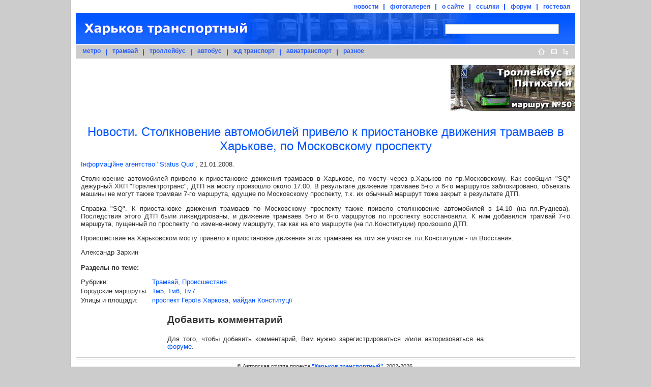

--- FILE ---
content_type: text/html; charset=utf-8
request_url: https://www.google.com/recaptcha/api2/aframe
body_size: 250
content:
<!DOCTYPE HTML><html><head><meta http-equiv="content-type" content="text/html; charset=UTF-8"></head><body><script nonce="AEDuE4nlMF20KJLUmiN5LQ">/** Anti-fraud and anti-abuse applications only. See google.com/recaptcha */ try{var clients={'sodar':'https://pagead2.googlesyndication.com/pagead/sodar?'};window.addEventListener("message",function(a){try{if(a.source===window.parent){var b=JSON.parse(a.data);var c=clients[b['id']];if(c){var d=document.createElement('img');d.src=c+b['params']+'&rc='+(localStorage.getItem("rc::a")?sessionStorage.getItem("rc::b"):"");window.document.body.appendChild(d);sessionStorage.setItem("rc::e",parseInt(sessionStorage.getItem("rc::e")||0)+1);localStorage.setItem("rc::h",'1768483770971');}}}catch(b){}});window.parent.postMessage("_grecaptcha_ready", "*");}catch(b){}</script></body></html>